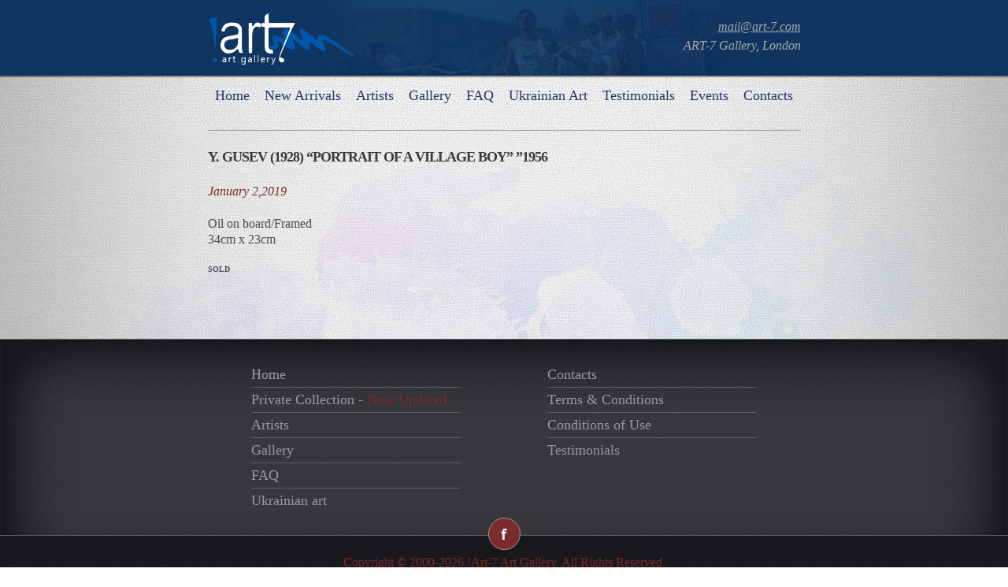

--- FILE ---
content_type: text/html; charset=UTF-8
request_url: https://art-7.com/y-gusev-1928-portrait-of-a-village-boy-1956/
body_size: 6713
content:
<!DOCTYPE html>
<html>		<style>img:is([sizes="auto" i], [sizes^="auto," i]) { contain-intrinsic-size: 3000px 1500px }</style>
	
		<!-- All in One SEO 4.8.2 - aioseo.com -->
		<title>Y. Gusev (1928) “Portrait of a village Boy” ”1956 - Art7 East European art gallery - art for sale.</title>
	<meta name="description" content="Oil on board/Framed 34cm x 23cm SOLD" />
	<meta name="robots" content="max-image-preview:large" />
	<meta name="author" content="admin"/>
	<link rel="canonical" href="https://art-7.com/y-gusev-1928-portrait-of-a-village-boy-1956/" />
	<meta name="generator" content="All in One SEO (AIOSEO) 4.8.2" />
		<meta property="og:locale" content="en_US" />
		<meta property="og:site_name" content="Art7 East European art gallery - art for sale. - Art7 East European art gallery  - art for sale. Art with Marshennikov, paintings on canvas and wood." />
		<meta property="og:type" content="article" />
		<meta property="og:title" content="Y. Gusev (1928) “Portrait of a village Boy” ”1956 - Art7 East European art gallery - art for sale." />
		<meta property="og:description" content="Oil on board/Framed 34cm x 23cm SOLD" />
		<meta property="og:url" content="https://art-7.com/y-gusev-1928-portrait-of-a-village-boy-1956/" />
		<meta property="article:published_time" content="2019-01-02T20:33:20+00:00" />
		<meta property="article:modified_time" content="2023-12-10T15:47:25+00:00" />
		<meta name="twitter:card" content="summary" />
		<meta name="twitter:title" content="Y. Gusev (1928) “Portrait of a village Boy” ”1956 - Art7 East European art gallery - art for sale." />
		<meta name="twitter:description" content="Oil on board/Framed 34cm x 23cm SOLD" />
		<script type="application/ld+json" class="aioseo-schema">
			{"@context":"https:\/\/schema.org","@graph":[{"@type":"BlogPosting","@id":"https:\/\/art-7.com\/y-gusev-1928-portrait-of-a-village-boy-1956\/#blogposting","name":"Y. Gusev (1928) \u201cPortrait of a village Boy\u201d \u201d1956 - Art7 East European art gallery - art for sale.","headline":"Y. Gusev (1928) \u201cPortrait of a village Boy\u201d \u201d1956","author":{"@id":"https:\/\/art-7.com\/author\/admin\/#author"},"publisher":{"@id":"https:\/\/art-7.com\/#organization"},"image":{"@type":"ImageObject","url":"https:\/\/art-7.com\/wp-content\/uploads\/2019\/01\/IMG_4869-1.jpg","width":900,"height":1336},"datePublished":"2019-01-02T20:33:20+00:00","dateModified":"2023-12-10T15:47:25+00:00","inLanguage":"en-US","mainEntityOfPage":{"@id":"https:\/\/art-7.com\/y-gusev-1928-portrait-of-a-village-boy-1956\/#webpage"},"isPartOf":{"@id":"https:\/\/art-7.com\/y-gusev-1928-portrait-of-a-village-boy-1956\/#webpage"},"articleSection":"artists, GUSEV, Yuri (1928-2012), NEW ARRIVALS, Portrait Gallery, Moscow art exhibition, paintings by Yuri Gusev (1928) landscape paintings, Russian Art, Russian modern art, russian paintings, Russian paintings for sale, SOCIALIST REALISM paintings, to buy Yuri Gusev paintings, Yuri Gusev (1928) artist, Yuri Gusev artist, Yuri Gusev painter"},{"@type":"BreadcrumbList","@id":"https:\/\/art-7.com\/y-gusev-1928-portrait-of-a-village-boy-1956\/#breadcrumblist","itemListElement":[{"@type":"ListItem","@id":"https:\/\/art-7.com\/#listItem","position":1,"name":"Home","item":"https:\/\/art-7.com\/","nextItem":{"@type":"ListItem","@id":"https:\/\/art-7.com\/y-gusev-1928-portrait-of-a-village-boy-1956\/#listItem","name":"Y. Gusev (1928) \u201cPortrait of a village Boy\u201d \u201d1956"}},{"@type":"ListItem","@id":"https:\/\/art-7.com\/y-gusev-1928-portrait-of-a-village-boy-1956\/#listItem","position":2,"name":"Y. Gusev (1928) \u201cPortrait of a village Boy\u201d \u201d1956","previousItem":{"@type":"ListItem","@id":"https:\/\/art-7.com\/#listItem","name":"Home"}}]},{"@type":"Organization","@id":"https:\/\/art-7.com\/#organization","name":"Art7 East European art gallery - art for sale.","description":"Art7 East European art gallery  - art for sale. Art with Marshennikov, paintings on canvas and wood.","url":"https:\/\/art-7.com\/"},{"@type":"Person","@id":"https:\/\/art-7.com\/author\/admin\/#author","url":"https:\/\/art-7.com\/author\/admin\/","name":"admin","image":{"@type":"ImageObject","@id":"https:\/\/art-7.com\/y-gusev-1928-portrait-of-a-village-boy-1956\/#authorImage","url":"https:\/\/secure.gravatar.com\/avatar\/a4165a84de99e10240b9897305710bd14f865cc948ade702ecb167d4b98b348e?s=96&d=mm&r=g","width":96,"height":96,"caption":"admin"}},{"@type":"WebPage","@id":"https:\/\/art-7.com\/y-gusev-1928-portrait-of-a-village-boy-1956\/#webpage","url":"https:\/\/art-7.com\/y-gusev-1928-portrait-of-a-village-boy-1956\/","name":"Y. Gusev (1928) \u201cPortrait of a village Boy\u201d \u201d1956 - Art7 East European art gallery - art for sale.","description":"Oil on board\/Framed 34cm x 23cm SOLD","inLanguage":"en-US","isPartOf":{"@id":"https:\/\/art-7.com\/#website"},"breadcrumb":{"@id":"https:\/\/art-7.com\/y-gusev-1928-portrait-of-a-village-boy-1956\/#breadcrumblist"},"author":{"@id":"https:\/\/art-7.com\/author\/admin\/#author"},"creator":{"@id":"https:\/\/art-7.com\/author\/admin\/#author"},"image":{"@type":"ImageObject","url":"https:\/\/art-7.com\/wp-content\/uploads\/2019\/01\/IMG_4869-1.jpg","@id":"https:\/\/art-7.com\/y-gusev-1928-portrait-of-a-village-boy-1956\/#mainImage","width":900,"height":1336},"primaryImageOfPage":{"@id":"https:\/\/art-7.com\/y-gusev-1928-portrait-of-a-village-boy-1956\/#mainImage"},"datePublished":"2019-01-02T20:33:20+00:00","dateModified":"2023-12-10T15:47:25+00:00"},{"@type":"WebSite","@id":"https:\/\/art-7.com\/#website","url":"https:\/\/art-7.com\/","name":"Art7 East European art gallery - art for sale.","description":"Art7 East European art gallery  - art for sale. Art with Marshennikov, paintings on canvas and wood.","inLanguage":"en-US","publisher":{"@id":"https:\/\/art-7.com\/#organization"}}]}
		</script>
		<!-- All in One SEO -->

<link rel="alternate" type="application/rss+xml" title="Art7 East European art gallery - art for sale. &raquo; Y. Gusev (1928) “Portrait of a village Boy” ”1956 Comments Feed" href="https://art-7.com/y-gusev-1928-portrait-of-a-village-boy-1956/feed/" />
<script type="text/javascript">
/* <![CDATA[ */
window._wpemojiSettings = {"baseUrl":"https:\/\/s.w.org\/images\/core\/emoji\/16.0.1\/72x72\/","ext":".png","svgUrl":"https:\/\/s.w.org\/images\/core\/emoji\/16.0.1\/svg\/","svgExt":".svg","source":{"concatemoji":"https:\/\/art-7.com\/wp-includes\/js\/wp-emoji-release.min.js?ver=6.8.3"}};
/*! This file is auto-generated */
!function(s,n){var o,i,e;function c(e){try{var t={supportTests:e,timestamp:(new Date).valueOf()};sessionStorage.setItem(o,JSON.stringify(t))}catch(e){}}function p(e,t,n){e.clearRect(0,0,e.canvas.width,e.canvas.height),e.fillText(t,0,0);var t=new Uint32Array(e.getImageData(0,0,e.canvas.width,e.canvas.height).data),a=(e.clearRect(0,0,e.canvas.width,e.canvas.height),e.fillText(n,0,0),new Uint32Array(e.getImageData(0,0,e.canvas.width,e.canvas.height).data));return t.every(function(e,t){return e===a[t]})}function u(e,t){e.clearRect(0,0,e.canvas.width,e.canvas.height),e.fillText(t,0,0);for(var n=e.getImageData(16,16,1,1),a=0;a<n.data.length;a++)if(0!==n.data[a])return!1;return!0}function f(e,t,n,a){switch(t){case"flag":return n(e,"\ud83c\udff3\ufe0f\u200d\u26a7\ufe0f","\ud83c\udff3\ufe0f\u200b\u26a7\ufe0f")?!1:!n(e,"\ud83c\udde8\ud83c\uddf6","\ud83c\udde8\u200b\ud83c\uddf6")&&!n(e,"\ud83c\udff4\udb40\udc67\udb40\udc62\udb40\udc65\udb40\udc6e\udb40\udc67\udb40\udc7f","\ud83c\udff4\u200b\udb40\udc67\u200b\udb40\udc62\u200b\udb40\udc65\u200b\udb40\udc6e\u200b\udb40\udc67\u200b\udb40\udc7f");case"emoji":return!a(e,"\ud83e\udedf")}return!1}function g(e,t,n,a){var r="undefined"!=typeof WorkerGlobalScope&&self instanceof WorkerGlobalScope?new OffscreenCanvas(300,150):s.createElement("canvas"),o=r.getContext("2d",{willReadFrequently:!0}),i=(o.textBaseline="top",o.font="600 32px Arial",{});return e.forEach(function(e){i[e]=t(o,e,n,a)}),i}function t(e){var t=s.createElement("script");t.src=e,t.defer=!0,s.head.appendChild(t)}"undefined"!=typeof Promise&&(o="wpEmojiSettingsSupports",i=["flag","emoji"],n.supports={everything:!0,everythingExceptFlag:!0},e=new Promise(function(e){s.addEventListener("DOMContentLoaded",e,{once:!0})}),new Promise(function(t){var n=function(){try{var e=JSON.parse(sessionStorage.getItem(o));if("object"==typeof e&&"number"==typeof e.timestamp&&(new Date).valueOf()<e.timestamp+604800&&"object"==typeof e.supportTests)return e.supportTests}catch(e){}return null}();if(!n){if("undefined"!=typeof Worker&&"undefined"!=typeof OffscreenCanvas&&"undefined"!=typeof URL&&URL.createObjectURL&&"undefined"!=typeof Blob)try{var e="postMessage("+g.toString()+"("+[JSON.stringify(i),f.toString(),p.toString(),u.toString()].join(",")+"));",a=new Blob([e],{type:"text/javascript"}),r=new Worker(URL.createObjectURL(a),{name:"wpTestEmojiSupports"});return void(r.onmessage=function(e){c(n=e.data),r.terminate(),t(n)})}catch(e){}c(n=g(i,f,p,u))}t(n)}).then(function(e){for(var t in e)n.supports[t]=e[t],n.supports.everything=n.supports.everything&&n.supports[t],"flag"!==t&&(n.supports.everythingExceptFlag=n.supports.everythingExceptFlag&&n.supports[t]);n.supports.everythingExceptFlag=n.supports.everythingExceptFlag&&!n.supports.flag,n.DOMReady=!1,n.readyCallback=function(){n.DOMReady=!0}}).then(function(){return e}).then(function(){var e;n.supports.everything||(n.readyCallback(),(e=n.source||{}).concatemoji?t(e.concatemoji):e.wpemoji&&e.twemoji&&(t(e.twemoji),t(e.wpemoji)))}))}((window,document),window._wpemojiSettings);
/* ]]> */
</script>
<style id='wp-emoji-styles-inline-css' type='text/css'>

	img.wp-smiley, img.emoji {
		display: inline !important;
		border: none !important;
		box-shadow: none !important;
		height: 1em !important;
		width: 1em !important;
		margin: 0 0.07em !important;
		vertical-align: -0.1em !important;
		background: none !important;
		padding: 0 !important;
	}
</style>
<link rel='stylesheet' id='wp-block-library-css' href='https://art-7.com/wp-includes/css/dist/block-library/style.min.css?ver=6.8.3' type='text/css' media='all' />
<style id='classic-theme-styles-inline-css' type='text/css'>
/*! This file is auto-generated */
.wp-block-button__link{color:#fff;background-color:#32373c;border-radius:9999px;box-shadow:none;text-decoration:none;padding:calc(.667em + 2px) calc(1.333em + 2px);font-size:1.125em}.wp-block-file__button{background:#32373c;color:#fff;text-decoration:none}
</style>
<style id='global-styles-inline-css' type='text/css'>
:root{--wp--preset--aspect-ratio--square: 1;--wp--preset--aspect-ratio--4-3: 4/3;--wp--preset--aspect-ratio--3-4: 3/4;--wp--preset--aspect-ratio--3-2: 3/2;--wp--preset--aspect-ratio--2-3: 2/3;--wp--preset--aspect-ratio--16-9: 16/9;--wp--preset--aspect-ratio--9-16: 9/16;--wp--preset--color--black: #000000;--wp--preset--color--cyan-bluish-gray: #abb8c3;--wp--preset--color--white: #ffffff;--wp--preset--color--pale-pink: #f78da7;--wp--preset--color--vivid-red: #cf2e2e;--wp--preset--color--luminous-vivid-orange: #ff6900;--wp--preset--color--luminous-vivid-amber: #fcb900;--wp--preset--color--light-green-cyan: #7bdcb5;--wp--preset--color--vivid-green-cyan: #00d084;--wp--preset--color--pale-cyan-blue: #8ed1fc;--wp--preset--color--vivid-cyan-blue: #0693e3;--wp--preset--color--vivid-purple: #9b51e0;--wp--preset--gradient--vivid-cyan-blue-to-vivid-purple: linear-gradient(135deg,rgba(6,147,227,1) 0%,rgb(155,81,224) 100%);--wp--preset--gradient--light-green-cyan-to-vivid-green-cyan: linear-gradient(135deg,rgb(122,220,180) 0%,rgb(0,208,130) 100%);--wp--preset--gradient--luminous-vivid-amber-to-luminous-vivid-orange: linear-gradient(135deg,rgba(252,185,0,1) 0%,rgba(255,105,0,1) 100%);--wp--preset--gradient--luminous-vivid-orange-to-vivid-red: linear-gradient(135deg,rgba(255,105,0,1) 0%,rgb(207,46,46) 100%);--wp--preset--gradient--very-light-gray-to-cyan-bluish-gray: linear-gradient(135deg,rgb(238,238,238) 0%,rgb(169,184,195) 100%);--wp--preset--gradient--cool-to-warm-spectrum: linear-gradient(135deg,rgb(74,234,220) 0%,rgb(151,120,209) 20%,rgb(207,42,186) 40%,rgb(238,44,130) 60%,rgb(251,105,98) 80%,rgb(254,248,76) 100%);--wp--preset--gradient--blush-light-purple: linear-gradient(135deg,rgb(255,206,236) 0%,rgb(152,150,240) 100%);--wp--preset--gradient--blush-bordeaux: linear-gradient(135deg,rgb(254,205,165) 0%,rgb(254,45,45) 50%,rgb(107,0,62) 100%);--wp--preset--gradient--luminous-dusk: linear-gradient(135deg,rgb(255,203,112) 0%,rgb(199,81,192) 50%,rgb(65,88,208) 100%);--wp--preset--gradient--pale-ocean: linear-gradient(135deg,rgb(255,245,203) 0%,rgb(182,227,212) 50%,rgb(51,167,181) 100%);--wp--preset--gradient--electric-grass: linear-gradient(135deg,rgb(202,248,128) 0%,rgb(113,206,126) 100%);--wp--preset--gradient--midnight: linear-gradient(135deg,rgb(2,3,129) 0%,rgb(40,116,252) 100%);--wp--preset--font-size--small: 13px;--wp--preset--font-size--medium: 20px;--wp--preset--font-size--large: 36px;--wp--preset--font-size--x-large: 42px;--wp--preset--spacing--20: 0.44rem;--wp--preset--spacing--30: 0.67rem;--wp--preset--spacing--40: 1rem;--wp--preset--spacing--50: 1.5rem;--wp--preset--spacing--60: 2.25rem;--wp--preset--spacing--70: 3.38rem;--wp--preset--spacing--80: 5.06rem;--wp--preset--shadow--natural: 6px 6px 9px rgba(0, 0, 0, 0.2);--wp--preset--shadow--deep: 12px 12px 50px rgba(0, 0, 0, 0.4);--wp--preset--shadow--sharp: 6px 6px 0px rgba(0, 0, 0, 0.2);--wp--preset--shadow--outlined: 6px 6px 0px -3px rgba(255, 255, 255, 1), 6px 6px rgba(0, 0, 0, 1);--wp--preset--shadow--crisp: 6px 6px 0px rgba(0, 0, 0, 1);}:where(.is-layout-flex){gap: 0.5em;}:where(.is-layout-grid){gap: 0.5em;}body .is-layout-flex{display: flex;}.is-layout-flex{flex-wrap: wrap;align-items: center;}.is-layout-flex > :is(*, div){margin: 0;}body .is-layout-grid{display: grid;}.is-layout-grid > :is(*, div){margin: 0;}:where(.wp-block-columns.is-layout-flex){gap: 2em;}:where(.wp-block-columns.is-layout-grid){gap: 2em;}:where(.wp-block-post-template.is-layout-flex){gap: 1.25em;}:where(.wp-block-post-template.is-layout-grid){gap: 1.25em;}.has-black-color{color: var(--wp--preset--color--black) !important;}.has-cyan-bluish-gray-color{color: var(--wp--preset--color--cyan-bluish-gray) !important;}.has-white-color{color: var(--wp--preset--color--white) !important;}.has-pale-pink-color{color: var(--wp--preset--color--pale-pink) !important;}.has-vivid-red-color{color: var(--wp--preset--color--vivid-red) !important;}.has-luminous-vivid-orange-color{color: var(--wp--preset--color--luminous-vivid-orange) !important;}.has-luminous-vivid-amber-color{color: var(--wp--preset--color--luminous-vivid-amber) !important;}.has-light-green-cyan-color{color: var(--wp--preset--color--light-green-cyan) !important;}.has-vivid-green-cyan-color{color: var(--wp--preset--color--vivid-green-cyan) !important;}.has-pale-cyan-blue-color{color: var(--wp--preset--color--pale-cyan-blue) !important;}.has-vivid-cyan-blue-color{color: var(--wp--preset--color--vivid-cyan-blue) !important;}.has-vivid-purple-color{color: var(--wp--preset--color--vivid-purple) !important;}.has-black-background-color{background-color: var(--wp--preset--color--black) !important;}.has-cyan-bluish-gray-background-color{background-color: var(--wp--preset--color--cyan-bluish-gray) !important;}.has-white-background-color{background-color: var(--wp--preset--color--white) !important;}.has-pale-pink-background-color{background-color: var(--wp--preset--color--pale-pink) !important;}.has-vivid-red-background-color{background-color: var(--wp--preset--color--vivid-red) !important;}.has-luminous-vivid-orange-background-color{background-color: var(--wp--preset--color--luminous-vivid-orange) !important;}.has-luminous-vivid-amber-background-color{background-color: var(--wp--preset--color--luminous-vivid-amber) !important;}.has-light-green-cyan-background-color{background-color: var(--wp--preset--color--light-green-cyan) !important;}.has-vivid-green-cyan-background-color{background-color: var(--wp--preset--color--vivid-green-cyan) !important;}.has-pale-cyan-blue-background-color{background-color: var(--wp--preset--color--pale-cyan-blue) !important;}.has-vivid-cyan-blue-background-color{background-color: var(--wp--preset--color--vivid-cyan-blue) !important;}.has-vivid-purple-background-color{background-color: var(--wp--preset--color--vivid-purple) !important;}.has-black-border-color{border-color: var(--wp--preset--color--black) !important;}.has-cyan-bluish-gray-border-color{border-color: var(--wp--preset--color--cyan-bluish-gray) !important;}.has-white-border-color{border-color: var(--wp--preset--color--white) !important;}.has-pale-pink-border-color{border-color: var(--wp--preset--color--pale-pink) !important;}.has-vivid-red-border-color{border-color: var(--wp--preset--color--vivid-red) !important;}.has-luminous-vivid-orange-border-color{border-color: var(--wp--preset--color--luminous-vivid-orange) !important;}.has-luminous-vivid-amber-border-color{border-color: var(--wp--preset--color--luminous-vivid-amber) !important;}.has-light-green-cyan-border-color{border-color: var(--wp--preset--color--light-green-cyan) !important;}.has-vivid-green-cyan-border-color{border-color: var(--wp--preset--color--vivid-green-cyan) !important;}.has-pale-cyan-blue-border-color{border-color: var(--wp--preset--color--pale-cyan-blue) !important;}.has-vivid-cyan-blue-border-color{border-color: var(--wp--preset--color--vivid-cyan-blue) !important;}.has-vivid-purple-border-color{border-color: var(--wp--preset--color--vivid-purple) !important;}.has-vivid-cyan-blue-to-vivid-purple-gradient-background{background: var(--wp--preset--gradient--vivid-cyan-blue-to-vivid-purple) !important;}.has-light-green-cyan-to-vivid-green-cyan-gradient-background{background: var(--wp--preset--gradient--light-green-cyan-to-vivid-green-cyan) !important;}.has-luminous-vivid-amber-to-luminous-vivid-orange-gradient-background{background: var(--wp--preset--gradient--luminous-vivid-amber-to-luminous-vivid-orange) !important;}.has-luminous-vivid-orange-to-vivid-red-gradient-background{background: var(--wp--preset--gradient--luminous-vivid-orange-to-vivid-red) !important;}.has-very-light-gray-to-cyan-bluish-gray-gradient-background{background: var(--wp--preset--gradient--very-light-gray-to-cyan-bluish-gray) !important;}.has-cool-to-warm-spectrum-gradient-background{background: var(--wp--preset--gradient--cool-to-warm-spectrum) !important;}.has-blush-light-purple-gradient-background{background: var(--wp--preset--gradient--blush-light-purple) !important;}.has-blush-bordeaux-gradient-background{background: var(--wp--preset--gradient--blush-bordeaux) !important;}.has-luminous-dusk-gradient-background{background: var(--wp--preset--gradient--luminous-dusk) !important;}.has-pale-ocean-gradient-background{background: var(--wp--preset--gradient--pale-ocean) !important;}.has-electric-grass-gradient-background{background: var(--wp--preset--gradient--electric-grass) !important;}.has-midnight-gradient-background{background: var(--wp--preset--gradient--midnight) !important;}.has-small-font-size{font-size: var(--wp--preset--font-size--small) !important;}.has-medium-font-size{font-size: var(--wp--preset--font-size--medium) !important;}.has-large-font-size{font-size: var(--wp--preset--font-size--large) !important;}.has-x-large-font-size{font-size: var(--wp--preset--font-size--x-large) !important;}
:where(.wp-block-post-template.is-layout-flex){gap: 1.25em;}:where(.wp-block-post-template.is-layout-grid){gap: 1.25em;}
:where(.wp-block-columns.is-layout-flex){gap: 2em;}:where(.wp-block-columns.is-layout-grid){gap: 2em;}
:root :where(.wp-block-pullquote){font-size: 1.5em;line-height: 1.6;}
</style>
<style id='akismet-widget-style-inline-css' type='text/css'>

			.a-stats {
				--akismet-color-mid-green: #357b49;
				--akismet-color-white: #fff;
				--akismet-color-light-grey: #f6f7f7;

				max-width: 350px;
				width: auto;
			}

			.a-stats * {
				all: unset;
				box-sizing: border-box;
			}

			.a-stats strong {
				font-weight: 600;
			}

			.a-stats a.a-stats__link,
			.a-stats a.a-stats__link:visited,
			.a-stats a.a-stats__link:active {
				background: var(--akismet-color-mid-green);
				border: none;
				box-shadow: none;
				border-radius: 8px;
				color: var(--akismet-color-white);
				cursor: pointer;
				display: block;
				font-family: -apple-system, BlinkMacSystemFont, 'Segoe UI', 'Roboto', 'Oxygen-Sans', 'Ubuntu', 'Cantarell', 'Helvetica Neue', sans-serif;
				font-weight: 500;
				padding: 12px;
				text-align: center;
				text-decoration: none;
				transition: all 0.2s ease;
			}

			/* Extra specificity to deal with TwentyTwentyOne focus style */
			.widget .a-stats a.a-stats__link:focus {
				background: var(--akismet-color-mid-green);
				color: var(--akismet-color-white);
				text-decoration: none;
			}

			.a-stats a.a-stats__link:hover {
				filter: brightness(110%);
				box-shadow: 0 4px 12px rgba(0, 0, 0, 0.06), 0 0 2px rgba(0, 0, 0, 0.16);
			}

			.a-stats .count {
				color: var(--akismet-color-white);
				display: block;
				font-size: 1.5em;
				line-height: 1.4;
				padding: 0 13px;
				white-space: nowrap;
			}
		
</style>
<link rel='stylesheet' id='wp-pagenavi-css' href='https://art-7.com/wp-content/plugins/wp-pagenavi/pagenavi-css.css?ver=2.70' type='text/css' media='all' />
<link rel="https://api.w.org/" href="https://art-7.com/wp-json/" /><link rel="alternate" title="JSON" type="application/json" href="https://art-7.com/wp-json/wp/v2/posts/8068" /><link rel="EditURI" type="application/rsd+xml" title="RSD" href="https://art-7.com/xmlrpc.php?rsd" />
<meta name="generator" content="WordPress 6.8.3" />
<link rel='shortlink' href='https://art-7.com/?p=8068' />
<link rel="alternate" title="oEmbed (JSON)" type="application/json+oembed" href="https://art-7.com/wp-json/oembed/1.0/embed?url=https%3A%2F%2Fart-7.com%2Fy-gusev-1928-portrait-of-a-village-boy-1956%2F" />
<link rel="alternate" title="oEmbed (XML)" type="text/xml+oembed" href="https://art-7.com/wp-json/oembed/1.0/embed?url=https%3A%2F%2Fart-7.com%2Fy-gusev-1928-portrait-of-a-village-boy-1956%2F&#038;format=xml" />
<head>
	<title>Art-7 Contemporary European Art Gallery - art for saleY. Gusev (1928) “Portrait of a village Boy” ”1956 - Art7 East European art gallery - art for sale.</title>
	<meta http-equiv="content-type" content="text/html; charset=utf-8">

	<link href="/wp-content/themes/art7/css/style.css" rel="stylesheet" type="text/css" title="compact">
	<script type="text/javascript" src="/wp-content/themes/art7/js/jquery.js"></script>
	<script type="text/javascript" src="/wp-content/themes/art7/js/dynamic.js"></script>
	<script type="text/javascript" src="/wp-content/themes/art7/js/script.js"></script>
	<link href="/wp-content/themes/art7/fancybox/jquery.fancybox.css" rel="stylesheet" type="text/css" title="compact">
	<script type="text/javascript" src="/wp-content/themes/art7/fancybox/jquery.fancybox.js"></script>
	
</head>
<body>
	<div class="wrapper">
		<div class="header">
			<div>
				<a href="/"><img src="/wp-content/themes/art7/img/logo.png" width="188" height="67" alt=""></a>
				<div>
 					<p><a href="/cdn-cgi/l/email-protection#d2bfb3bbbe92b3a0a6ffe5fcb1bdbf"><span class="__cf_email__" data-cfemail="016c60686d416073752c362f626e6c">[email&#160;protected]</span></a></p>
 					<p>ART-7 Gallery, London</p>
 				</div>
			</div>
		</div>
			
		<ul class="menu">
			<li ><a href="/">Home</a></li>
			<li ><a href="/category/new_arrivals/">New Arrivals</a></li>
			<li ><a href="/category/artists/">Artists</a></li>
			<li ><a href="/category/gallery/">Gallery</a></li>
			<li ><a href="/faq/">FAQ</a></li>
			<li ><a href="/category/modern_art/">Ukrainian Art</a></li>
			<li ><a href="/testimonials/">Testimonials</a></li>
			<li ><a href="/category/events/">Events</a></li>
			<li ><a href="/contacts/">Contacts</a></li>
		</ul>
<div class="content">
	<div class="artist">
			
		
		<h1 style="text-align:left;">Y. Gusev (1928) “Portrait of a village Boy” ”1956</h1>
		<h6>January 2,2019</h6>	
			<p>Oil on board/Framed<br />
34cm x 23cm</p>
<h5>SOLD</h5>
	
		
			
	</div>
</div>
  

	
	<script data-cfasync="false" src="/cdn-cgi/scripts/5c5dd728/cloudflare-static/email-decode.min.js"></script><script type="speculationrules">
{"prefetch":[{"source":"document","where":{"and":[{"href_matches":"\/*"},{"not":{"href_matches":["\/wp-*.php","\/wp-admin\/*","\/wp-content\/uploads\/*","\/wp-content\/*","\/wp-content\/plugins\/*","\/wp-content\/themes\/art7\/*","\/*\\?(.+)"]}},{"not":{"selector_matches":"a[rel~=\"nofollow\"]"}},{"not":{"selector_matches":".no-prefetch, .no-prefetch a"}}]},"eagerness":"conservative"}]}
</script>
<div class="clear"></div>
	</div>
	<div class="footer">
		<div>
			<div>
				<div>
					<ul>
						<li>
							<ul>
								<li><a href="/">Home</a></li>
								<li><a href="/category/private_collection/">Private Collection - <span>Now Updated</span></a></li>
								<li><a href="/category/artists/">Artists</a></li>
								<li><a href="/category/gallery/">Gallery</a></li>
								<li><a href="/faq/">FAQ</a></li>
								<li><a href="/category/modern_art/">Ukrainian art</a></li>
							</ul>
						</li>
						<li>
							<ul>
								<li><a href="/contacts/">Contacts</a></li>
								<li><a href="/terms-conditions/">Terms & Conditions</a></li>
								<li><a href="/conditions-of-use/">Conditions of Use</a></li>
								<li><a href="/testimonials/">Testimonials</a></li>
							</ul>
						</li>
					</ul>
				</div>
			</div>
		</div>
		<ul>
			<li><a href="https://www.facebook.com/Art.7.Gallery" target="_blank"><img src="/wp-content/themes/art7/img/facebook_icon.png" width="8" height="15" alt=""></a></li>
		</ul>
		<p>Copyright © 2000-2026 !Art-7 Art Gallery. All Rights Reserved.<br>
		</p>
	</div>
	<div class="success">
		<p>Thank you for your order. We will reply within 24 hours.</p>
	</div>
<script defer src="https://static.cloudflareinsights.com/beacon.min.js/vcd15cbe7772f49c399c6a5babf22c1241717689176015" integrity="sha512-ZpsOmlRQV6y907TI0dKBHq9Md29nnaEIPlkf84rnaERnq6zvWvPUqr2ft8M1aS28oN72PdrCzSjY4U6VaAw1EQ==" data-cf-beacon='{"version":"2024.11.0","token":"cf48c68c8fb84f458e60417c46e996e3","r":1,"server_timing":{"name":{"cfCacheStatus":true,"cfEdge":true,"cfExtPri":true,"cfL4":true,"cfOrigin":true,"cfSpeedBrain":true},"location_startswith":null}}' crossorigin="anonymous"></script>
</body>
</html>

--- FILE ---
content_type: text/javascript
request_url: https://art-7.com/wp-content/themes/art7/js/script.js
body_size: 134
content:
$(document).ready(function () {
	$('.form').each(function () {
		$(this).find('button.submit').click(function(){
			var name=$(this).parent().find('input[name=name]').val();
			var email=$(this).parent().find('input[name=email]').val();
			var message=$(this).parent().find('textarea[name=message]').val();
			$.ajax({
				  type: "POST",
				  url: "/mail.php",
				  data: "name="+name+"&email="+email+"&message="+message,
				  success: function(msg){
					if (msg == 1){
						
						$('input, textarea').val('');
					    $('input, textarea').css("background", "url('/wp-content/themes/art7/img/form_opacity.png') repeat");
					    $('div.success').fadeIn(250);
					}
					else {
						
						
					}
					
				  }
			});	
			return false;
		});
    });

	$('input, textarea').each(function () {
        $(this).focusout(function(){	

        	if ($(this).val()!=""){

        		$(this).css("background" , "url('/wp-content/themes/art7/img/form_success_bg.png')");
        
        	} else {


        		$(this).css("background", "url('/wp-content/themes/art7/img/form_error_bg.png')");		

        	}


        	});
        });
	$('div.success').append('<span class="close"></span>');
 	$('div.success .close').click(function() {
 		$(this).parent().fadeOut(250);
 		return false;
 	});
 	$('input, textarea').each(function () {
 		$(this).data('holder',$(this).attr('placeholder'));
 		$(this).focusin(function(){
 		$(this).attr('placeholder','');
 		});
 		$(this).focusout(function(){
 			$(this).attr('placeholder',$(this).data('holder'));
 		});
 });

});

--- FILE ---
content_type: text/javascript
request_url: https://art-7.com/wp-content/themes/art7/js/dynamic.js
body_size: 151
content:
$(document).ready(function() {
	$('body').append('<div class="lshadow"></div><div class="rshadow"></div>');
	var fheight = $('.footer').height()+1;
	var wheight = $(window).height();
	$('.wrapper').css({'min-height': wheight+'px'});
	$('.footer').css({'margin-top': -fheight+'px'});
	$('.clear').css({'height': fheight+'px'});
	$('.artist .portfolio > div:nth-child(2n)').css({'text-align': 'right', 'padding': '95px 414px 12px 42px'});
	$('.artist .portfolio > div:nth-child(2n) img').css({'float': 'right', 'margin': '-95px -414px -12px 0'});
	$('.gallery > div > div:nth-child(4n)').css({'margin-right': '0'});
	$('.footer > div > div > div ul > li > ul > li:last-child').css({'border-bottom-width': '0'});
	$('.arrivals > div > div').each(function(i, el) {
		var imgwidth = $(this).find('img').width();
		var imgheight = $(this).find('img').height();
		var divmargin = Math.floor((imgheight-$(this).find('div').height())/2);
		if (i % 2 === 0) {
			$(this).css({'padding': divmargin+'px 38px 0 '+(imgwidth+38)+'px'});
			$(this).find('img').css({'margin': 0+'px 38px 0 '+(-imgwidth-38)+'px'});
		}
		else {
			$(this).css({'text-align': 'right', 'padding': divmargin+'px '+(imgwidth+38)+'px 0 38px'});
			$(this).find('img').css({'float': 'right', 'margin': 0+'px '+(-imgwidth-38)+'px 0 38px'});
		}
	});
	$('a.fancybox').fancybox();
});